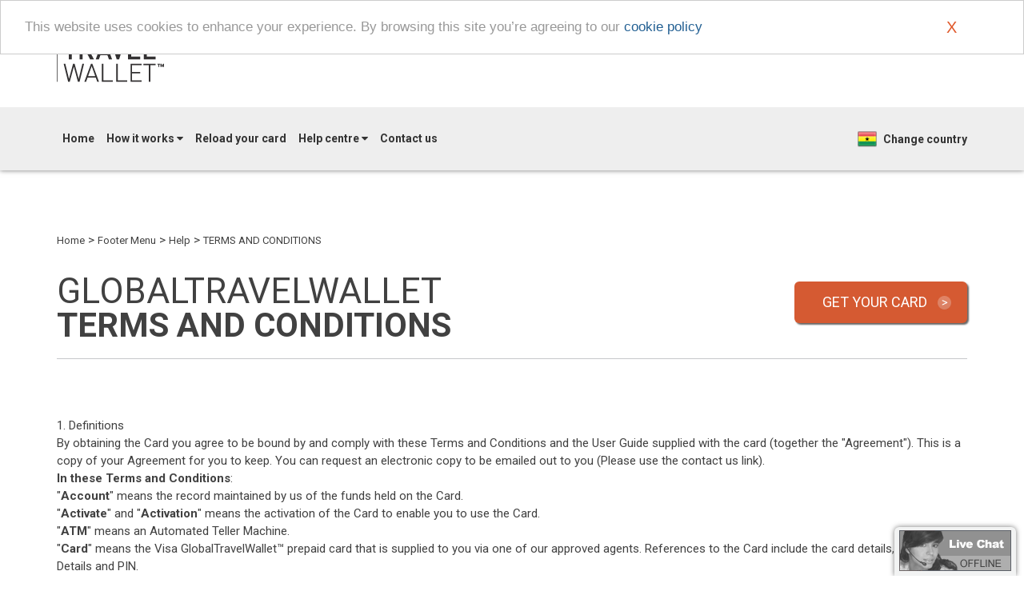

--- FILE ---
content_type: text/html
request_url: https://www.globaltravelwallet.com/ghana/terms-and-conditions
body_size: 15518
content:
<!DOCTYPE html>

<html>
    <head>
        <title> TERMS AND CONDITIONS</title>

<meta charset="UTF-8">
<meta http-equiv="Content-Type" content="text/html; charset=utf-8">
<meta name="viewport" content="width=device-width, initial-scale=1.0, user-scalable=no"/>
<meta name="description" content="" />

<link href='https://fonts.googleapis.com/css?family=Roboto:400,700' rel='stylesheet' type='text/css'>

<link rel='stylesheet' type='text/css' href='//code.jquery.com/ui/1.11.3/themes/smoothness/jquery-ui.css' /><link rel='stylesheet' type='text/css' href='//cdnjs.cloudflare.com/ajax/libs/font-awesome/4.7.0/css/font-awesome.min.css' /><link rel='stylesheet' type='text/css' href='https://cdnjs.cloudflare.com/ajax/libs/slick-carousel/1.5.9/slick.min.css' /><link rel='stylesheet' type='text/css' href='https://cdnjs.cloudflare.com/ajax/libs/slick-carousel/1.5.9/slick-theme.min.css' /><link rel='stylesheet' type='text/css' href='//cdnjs.cloudflare.com/ajax/libs/outdated-browser/1.1.0/outdatedbrowser.min.css' /><link rel='stylesheet' type='text/css' href='/__bundle__/8ba07617-acfb-1dc9-dcd1-08d2ce3dcddb.css?n=&t=639013953765' />


<!-- Begin Cookie Consent plugin by Silktide - http://silktide.com/cookieconsent -->
<script type="text/javascript">
    window.cookieconsent_options = {
        "message":"This website uses cookies to enhance your experience. By browsing this site you’re agreeing to our",
        "dismiss":"X",
        "learnMore":"cookie policy",
        "link":"/cookies",
        "theme":"light-top"
    };
</script>
<!-- End Cookie Consent plugin -->
    </head>
    <body>
        
<div class="wx-country-header-spacer"></div>
<div class="wx-country-header-wrapper">
    <div class="wx-country-header">
        <div class="ez-container">
            <div class="ez-row ez-gutter-xs">
                <div class="ez-7-sm ez-5-lg ez-center-xs ez-left-sm">
                    
<div class="wx-country-logos">
    
    <a href="/">
    	<img loading='lazy' src="https://webfuel.blob.core.windows.net/webfuel-filesystem/8ba07617-acfb-1dc9-dcd1-08d2ce3dcddb/logos/logo-gtw.png" alt="Global Travel Wallet" />
    </a>
    
    
    <a href="http://www.africa.visa.com/ssa/en-us/travel/index.shtml">
    	<img loading='lazy' src="https://webfuel.blob.core.windows.net/webfuel-filesystem/8ba07617-acfb-1dc9-dcd1-08d2ce3dcddb/logos/Visa Trans Logo.png" alt="VISA" />
    </a>
    
    
    <a href="">
    	<img loading='lazy' src="https://webfuel.blob.core.windows.net/webfuel-filesystem/8ba07617-acfb-1dc9-dcd1-08d2ce3dcddb/logos/gaforb.png" alt="" />
    </a>
    
</div>
                </div>
                <div class="ez-5-sm ez-7-lg ez-center-xs ez-right-sm">
                    <div class="links">
                        
                        <a href="https://www.gtpsecurecard.com/CPI/">CARDHOLDER LOGIN <img loading='lazy' src="https://webfuel.blob.core.windows.net/webfuel-filesystem/8ba07617-acfb-1dc9-dcd1-08d2ce3dcddb/design/bullet-orange.png" /></a>
                        
                        
                        <a href="https://www.gtpportal.com/Visa/MerchantLite/UserLogin.aspx?ReturnUrl=%2fVisa%2fMerchantLite">AGENT LOGIN <img loading='lazy' src="https://webfuel.blob.core.windows.net/webfuel-filesystem/8ba07617-acfb-1dc9-dcd1-08d2ce3dcddb/design/bullet-blue.png" /></a>
                        
                        
                    </div>
                </div>
            </div>
        </div>
    </div>
    <div class="wx-country-menu">
        <div class="ez-container">
            <div class="ez-row ez-gutter-xs">
                <div class="ez-12-sm ez-10-md">
                    <div class="ez-menu">
                        <button><i class="fa fa-bars"></i></button>
                        <ul>
                            <li class=""><a href="/ghana">Home</a></li><li class=""><a>How it works <i style="display:inline-block; width: 8px" class="fa fa-caret-down"></i></a>
                            

                            <ul class='wx-hero'> 
                                
                                <li class="wx-hero-image" style="background-image: url(https://webfuel.blob.core.windows.net/webfuel-filesystem/8ba07617-acfb-1dc9-dcd1-08d2ce3dcddb/design/GhanaGTWCard.jpg);"></li>
                                
                                
                                <li><a href="/ghana/how-it-works/get-a-card">GET A CARD</a></li>
                                
                                <li><a href="/ghana/how-it-works/card-benefits">CARD BENEFITS</a></li>
                                
                                <li><a href="/ghana/how-it-works/fees-and-limits">FEES AND LIMITS</a></li>
                                
                                <li><a href="/ghana/how-it-works/customer-service">CUSTOMER SERVICE</a></li>
                                
                            </ul>
                            </li><li class=""><a href="/ghana/reload-your-card">Reload your card</a></li><li class=""><a>Help centre <i style="display:inline-block; width: 8px" class="fa fa-caret-down"></i></a>
                            

                            <ul > 
                                
                                
                                <li><a href="/ghana/faq">FAQ</a></li>
                                
                                <li><a href="/ghana/help-centre/24-7-online-help">24/7 ONLINE HELP</a></li>
                                
                                <li><a href="/ghana/how-it-works/atm-locator">ATM LOCATOR</a></li>
                                
                                <li><a href="/ghana/help-centre/card-lost-or-stolen">CARD LOST OR STOLEN</a></li>
                                
                                <li><a href="/ghana/help-centre/pin-or-passcode-reset">PIN OR PASSCODE RESET</a></li>
                                
                                <li><a href="/ghana/help-centre/Agent-ML-Reset-Request">AGENT ML RESET</a></li>
                                
                            </ul>
                            </li><li class=""><a href="/ghana/contact-us">Contact us</a></li>
                        </ul>
                    </div>
                </div>
                <div class="ez-2-md ez-right-sm ez-hide-xs ez-block-md">
                 	<a class="wx-flag" href="/"><img loading='lazy' src="https://webfuel.blob.core.windows.net/webfuel-filesystem/8ba07617-acfb-1dc9-dcd1-08d2ce3dcddb/images/flags/ghana.png" /> <span>Change country</span></a>
                </div>
            </div>
        </div>
    </div>
</div>
		
<div class="wx-country-breadcrumbs">
    <div class="ez-container">
        <div class="ez-row">
            <div class="ez-12-sm">
                <ul>
                    <li class=""><a href="/ghana">Home</a>&gt;</li>
                    
                    <li class=""><a href="">Footer Menu</a>&gt;</li>
                    
                    <li class=""><a href="">Help</a>&gt;</li>
                    
                    <li class="active"><a href="/ghana/terms-and-conditions">TERMS AND CONDITIONS</a></li>
                    
                </ul>
            </div>
        </div>
    </div>
</div>
        
<div class="wx-country-title">
    <div class="ez-container">
        <div class="ez-row">
            <div class="ez-8-sm">
                <h1>GLOBALTRAVELWALLET</h1>
                <h2>TERMS AND CONDITIONS</h2>
            </div>
            <div class="ez-4-sm ez-right-sm">
                <a href="/ghana/how-it-works/get-a-card" class="cms-button-orange">GET YOUR CARD</a>
            </div>
        </div>
        <div class="ez-row">
            <div class="ez-12-sm">
                <hr/>
            </div>
        </div>                
    </div>
</div>
        <div class="ez-container">
            <div class="ez-row">
                <div class="ez-12-sm">
                    <p>&nbsp;</p>
<p>1. Definitions<br />By obtaining the Card you agree to be bound by and comply with these Terms and Conditions and the User Guide supplied with the card (together the "Agreement"). This is a copy of your Agreement for you to keep. You can request an electronic copy to be emailed out to you (Please use the contact us link).<br /><strong>In these Terms and Conditions</strong>:<br />"<strong>Account</strong>" means the record maintained by us of the funds held on the Card.<br />"<strong>Activate</strong>" and "<strong>Activation</strong>" means the activation of the Card to enable you to use the Card.<br />"<strong>ATM</strong>" means an Automated Teller Machine.<br />"<strong>Card</strong>" means the Visa GlobalTravelWallet&trade; prepaid card&nbsp;that is supplied to you via one of our approved agents. References to the Card include the card details, Security Details and PIN.<br />"<strong>Card Services</strong>" means any services, including call centre services, provided by us, our country specific issuer partners, or our third party service provider or Card Programs International Ltd ("the Programme Manager"), in connection with the Card.<br />"<strong>Cardholder Website</strong>" means the cardholder website at www.globaltravelwallet.com, which gives access to the Account using the Security Details.<br />"<strong>Personal Information</strong>" is the information that we collect from you when we provide you with the Card Services, including any application form, correspondence, emails, telephone calls, internet communications and the transactions on the Account.<br />"<strong>PIN</strong>" means the personal identification number used to access some of the Card Services.<br />"<strong>Retail Location</strong>" means any approved participating Agent from which you can obtain or load the Card.<br />"<strong>Security Details</strong>" means some of the information given by you when applying for the Card, during Activation or Replacement or any changes made to this information.<br />"<strong>User Guide</strong>" means the document onto which the card is attached and then packaged which gives instructions on how to activate the card for use.<br />"<strong>we</strong>", "<strong>us</strong>", "<strong>our</strong>" means our issuing bank partner - Zenith Bank (Ghana) Limited.<br />"<strong>you</strong>" and/or "<strong>your</strong>" means the purchaser of the Card.<br /><strong>2 Issuing of Cards</strong><br />2.1 Please remove the Card from the User Guide and sign on the reverse as soon as you receive it.</p>
<p>2.2 You should memorise your PIN to prevent unauthorised use of the Card. We recommend that you change your PIN at our ATM or Online at <a href="/ghana">www.globaltravelwallet.com/ghana</a>,&nbsp;to a number you can easily remember. You must follow the rules on Card security (see clause 8 below).</p>
<p>2.3 The Card is our property. We may suspend the Card, with or without notice, if we think the Card has been or is likely to be misused; or if you break any important term or you repeatedly break any term and fail to remedy it; or if we suspect any illegal or unauthorised use of the Account. If we do suspend the Card, we will inform you of our decision, unless such disclosure is prohibited by law or would otherwise compromise fraud prevention or security measures.</p>
<p>2.4 The Card is not a credit card and all use is limited to the amount pre-loaded and standing to the credit of the Account and any other limits referred to in these Terms and Conditions.</p>
<p>2.5 There is no interest payable to you on the balance of the Account and the Account does not amount to a deposit with us.</p>
<p><strong>3. Activation and Expiry</strong><br />3.1 You will be able to use the card immediately it is loaded.</p>
<p>3.2 The Card is only for your use and expires on the date on the front of the Card.</p>
<p>3.3 The Card cannot be used after it has expired. Expiry of the Card does not mean that you lose any balance held on the Card, as you will still be able to transfer the balance to a replacement card or obtain a refund, subject to any applicable fees (see clause 5 below) in accordance with this Agreement.</p>
<p>3.4 If your Card is damaged, lost or stolen, you may contact Card Services to request a replacement Card ("<em>Replacement Card</em>"). Any request for a Replacement Card due to expiry must be made on or before the Termination Date and the balance of the Card will be transferred to the Replacement Card. You may incur an issuance fee for the Replacement Card.&nbsp;</p>
<p><strong>4. Use of the Card</strong><br />4.1 The Card may, subject to any applicable fee (see clause 5 below), be used to withdraw cash from an ATM displaying the Visa symbol and/or to pay for goods and services at retailers or merchants who accept Visa cards. However, the Card may not be used for accessing or purchasing goods from illegal sites and must not be used for any unlawful activity.</p>
<p>4.2 We do not recommend using the Card as: (i) a guarantee of payment, for example as a <span style="text-decoration: underline;"><strong>deposit</strong></span> for hotels, cruise lines or car rental, as merchants such as these may estimate the final bill and this amount will be temporarily unavailable to access or spend. Only the actual amount of the final bill will be deducted from the Account; or as (ii) as an arrangement for periodic billing as any debits to your Account as a result of such arrangements will be considered to have been authorised by you.</p>
<p>4.3 The Account will be deducted immediately with the amount of each cash withdrawal or payment and any associated fees and this will reduce the amount available in the Account. Each transaction will require authorisation or validation before completion.</p>
<p>4.4 Although the Visa logo may be displayed, in some countries the Card may not operate there (due to restrictions of Visa). The Merchant or Card Services may be able to confirm current availability.</p>
<p>4.5 If there are insufficient funds in the Account to pay for a transaction, the Card may be declined or the retailer may allow you to pay the balance by some other means.</p>
<p>4.6 You agree to accept a credit to the Account if you are entitled to a refund for any reason for goods or services purchased using the Card.</p>
<p>4.7 We cannot stop a transaction or payment once you authorise the use of the Card.</p>
<p>4.8 We are not responsible for ensuring that ATMs and point of sale terminals will accept the Card, or for the way in which a merchant processes a transaction.</p>
<p>4.9 You must comply with all laws and regulations (including any foreign exchange controls) in respect of the Card in the country of acquisition and/or use.</p>
<p><strong>5. Card Limits, Fees and Foreign Currency Transactions</strong><br />5.1 The Fees and limits that apply to your card (see Fees and Limits Table on the Cardholder Website) are subject to variation in accordance with the Terms and Conditions. Some ATM operators may charge an ATM withdrawal fee or set their own withdrawal limits.</p>
<p>5.2 Most ATM operators limit the minimum and maximum amounts that can be obtained in a single transaction. These amounts may also be limited in some countries by law.</p>
<p>5.3 There are limits on: (a) the amount you may load onto the Card at any one time;<br />(b) the amount of cash that may be withdrawn from the Account over any twenty-four (24) hour period;<br />(c) the total amount you may load on the Card during any twelve (12) month period (see Fees and Limits Table on the Cardholder Website).</p>
<p>5.4 If you exceed any of these limits then the Account may be suspended (see clause 12 below).</p>
<p>5.5 You may be charged a fee when you obtain&nbsp;the Card for the first time and if you load additional funds on to the Card (see Fees and Limits Table on the Cardholder Website).</p>
<p>5.6 We may charge a fee for ATM withdrawals; however some ATM operators may charge you an ATM withdrawal fee that will be deducted from the Account. Not all ATM operators advise of this fee or the amount of the fee before you withdraw money from their ATM.</p>
<p>5.7 If you load the card but do not use the Card or credit additional funds to the Card for a period of twelve (12) months, a monthly inactivity fee will become payable after this twelve (12) months period of inactivity (see Fees and Limits Table on the Cardholder Website). This fee will be payable even if the Card has expired, until the Account is closed. If the balance on the card is less than the fee, we will waive the remainder of the fee and the Account will be closed.</p>
<p>5.8 If a Card transaction or ATM withdrawal is made in a currency other than the Card currency, the amount will be converted into the Currency of the Card. The exchange rate used for the conversion is the wholesale market rate or the government mandated rate determined by Visa in effect the day the transaction is processed, increased by three (3) percent.</p>
<p>5.9 There may be a fee payable if you redeem unspent funds through Card Services (see clause 7 and the Fees and Limits at www.globaltravelwallet.com/ghana).</p>
<p><strong>6. Account</strong><br />6.1 Until the expiry of the Card you can add additional funds to the Account subject to certain limits and subject to a fee (see clause 5 above). You may be required to provide identification and/or confirm your Security Details at the time of placing additional funds on to the Account.</p>
<p>6.2 The foreign exchange rate used for placing of funds on to the Account through a Retail Location (and any commission charged on the exchange by the Retail Location) is determined by the Retail Location.</p>
<p>6.3 You can access the Account on the Cardholder Website to:<br />(a) change some of your personal details; (b) check your balance; (c) check the your transaction history (d) other functionality that may be made available from time to time</p>
<p>6.4 You can change your PIN at our ATMs or via&nbsp;the Cardholder Website</p>
<p>6.5 You may also be able to make a balance enquiry at some ATMs although availability is dependent on the country and the ATM used. There may be a fee payable for balance enquiries imposed by the ATM operator.</p>
<p>6.6 If an ATM displays a balance for the Account in a currency other than the Account currency, the exchange rate applied may be different to ours and a variation may occur. An accurate balance can be obtained through Card Services or by checking your balance through the Cardholder Website.</p>
<p>6.7 Information sent over the internet may not be completely secure. The internet and the online systems are not controlled or owned by us so we cannot guarantee that they will be secure and function at all times and we accept no liability for unavailability or interruption.</p>
<p>6.8 The Account can only be used if it has a positive balance. You are responsible for monitoring your balance and maintaining a positive balance on the Account. You shall be charged a transaction decline fee if a transaction is declined due to insufficient funds on the account. (see Fees and Limits Table on the Cardholder Website)<br /><strong>7. Redeeming Unspent Funds</strong><br />7.1 You may redeem the balance of any unspent funds on the Account at any time through Card Services. Any credit balance in excess of the applicable cash-out fee (see clause 5 above) will be paid to you in local currency. You may request for the payment to be made to you in cash or to a bank account. If you request for the payment to be made to a bank account, a transfer charge will apply.</p>
<p>7.2 If we make funds available to you under these Terms and Conditions, you may be required to provide identification and/or verify your Security Details.</p>
<p>7.3 A cash-out fee shall be charged for redeeming unspent funds on the Account through Card Services if: (i) you redeem unspent funds on the Account before the Termination Date; or (ii) you redeem unspent funds on the Account and end this Agreement in accordance with clause 12.3; or (iii) you redeem unspent funds on the Account after a period of twelve (12) months from the Termination Date.</p>
<p><strong>8. Card Security</strong><br />8.1 You must do all that you reasonably can to keep the Card, the Security Details and any PIN secret and safe at all times and not disclose them to any third party.</p>
<p>8.2 The Card will be disabled if an incorrect PIN is entered three (3) times. If the Card is disabled, please contact Card Services to reactivate the Card. There may be a twenty-four (24) hour delay in reactivating a disabled Card.</p>
<p><strong>9. Loss Theft and Misuse of Cards</strong><br />9.1 If the Card is lost or stolen, likely to be misused or you suspect that someone else may know the PIN or Security Details, you must stop using the Card and immediately and without undue delay, notify Card Services on becoming aware of the loss, theft, misappropriation or unauthorised use of the Card. We will suspend the Account to prevent further use.</p>
<p>9.2 You will be required to confirm details of the loss, theft or misuse to us in writing by completing a dispute form, which we will provide to you by email or may be obtained from www.globaltravelwallet.com/ghana, and signing and returning it to us.</p>
<p>9.3 You must assist us and the police in any enquiries and attempts to recover a lost or stolen Card.</p>
<p>9.4 If any lost Card is subsequently found, it must not be used unless Card Services confirm to you in writing,that it may be used.</p>
<p><strong>10. Your liability for disputed/unauthorised transactions</strong><br />10.1 If you notice a transaction on your Account that you do not recognise, you must notify Card Services immediately, and in any event no later than two&nbsp;(2) weeks after the debit date. We may request that you provide additional written information concerning any such transaction on our contact us form, which can be found at http://www.globaltravelwallet.com/ghana/contact-us. We recommend that you check your transaction history and balance at least once a month.</p>
<p>10.2 You may report a disputed/unauthorised transaction to us by contacting Zenith Bank Ghana by phone, email or completing the contact us form on http://www.globaltravelwallet.com/ghana/contact-us. When you call, email us or complete the form, you will need to receive verbal or written confirmation that your report has been logged in order to consider your report formally filed. Furthermore, if you feel that the disputed/unauthorised transaction is as a result of your card being compromised, we will take an additional step to disable your card from further use (<strong>DISABLED CARD</strong>). These are the actions we will take to protect you from any future losses from the time we receive an disputed/unauthorised transaction report from you.&nbsp;You are responsible for all transactions on your card before you report it to us. We will bear the liability for any unauthorised transactions that occur after you have reported it to us.</p>
<p>10.3 All reports of disputed/unauthorised transaction will be investigated through the standard Visa chargeback proceedure and the outcome of this proceedure is FINAL. If a refund is determined by this proceedure, then a refund will be made to you within the specified dispute resolution period, unless we have reason to believe (based on the evidence available to us at the time you report the unauthorised transaction) that the transaction was authorised by you, or caused by you breaking any important term or repeatedly breaking any term and failing to remedy it, or was allowed to happen because of your gross negligence, or we have reasonable grounds to suspect fraudulent activity on your part.</p>
<p>10.4 If we make a refund after investigating the transaction in accordance with clause 10.3, we reserve the right to reverse the refund if we do not receive a completed dispute form from you within (ten) 10 Working Day(s) of our request. ("Working Day" means Monday to Friday from 0900 to 1700 GMT except for any public holidays in Ghana). Please note that You may be prosecuted in the event that you make a fraudulent claim for an unauthorised transaction whether or not you have received a refund.</p>
<p>10.5 Subject to clauses 10.2, 10.3 and 10.4, where it is determined that you are not liable for a disputed/unauthorised transaction (e.g. Card Not Present Transaction), you will not be liable for the disputed transaction and we will refund the value of that transaction within the specified dispute resolution period and will have no further liability to you for any other losses you may suffer. However, if our investigations conclude that the transaction you have disputed has been authorised by you or on your behalf (Card Present Transaction where your PIN may have been entered to make a payment or obtain cash from an ATM), we will not refund the value of the transaction and we may charge you an investigation administration fee of up to US$100.</p>
<p><strong>11. Replacement Cards</strong><br />11.1 If the Card is lost, stolen or damaged you can request a replacement by attending in person at the Agent Location and a replacement card fee will apply. Prior to the issue of a Replacement Card you may be asked to produce proof of identification.</p>
<p><strong>12. Ending this Agreement</strong><br />12.1 Subject to clause 12.8, this Agreement shall terminate in the event of the expiry of the Card. The date of such termination under this clause 12.1 shall be deemed the Termination Date.</p>
<p>12.2 Subject to clause 12.4, we may end this Agreement without cause prior to the Termination Date by giving you at least six (6) months notice by letter or by email to the contact details you provide to us.</p>
<p>12.3 You may end this Agreement at any time by writing to or emailing Card Services, in which case this Agreement will end 2 workings days after we receive your communication.</p>
<p>12.4 The ending of this Agreement will not affect your right (if any) to redeem unspent funds in accordance with clause 7.</p>
<p>12.5 We may ask for the return of the Card and end this Agreement, with or without notice, if you break any important term or you repeatedly break any term and fail to remedy it.</p>
<p>12.6 Once the Agreement has ended in accordance with these Terms and Conditions, you will no longer be able to use the Card and you should destroy it.</p>
<p>12.7 The provisions of clause 7.3 shall survive termination of this Agreement.</p>
<p>12.8 For the purposes of clause 12.1(i), the expiry of the Card shall mean the expiry of the initial Card issued to you under this Agreement (including any Replacement Card). Please visit the Cardholder Website for a reminder of your expiry date.</p>
<p>12.9 You accept to be liable for all transactions carried out on your card during the term of this agreement and accept to cooperate with law enforcement for purposes of investigating a fraudulent, suspicious or unauthorised transaction at any time.</p>
<p><strong>13. Changing the terms</strong><br />13.1 We may change these Terms and Conditions (including bringing in new terms, changes in the fees and the services we offer, etc) at our discretion by giving you at least five (5) days' notice by letter, email or by simply updating the relevant section of the Cardholder Website no less than one week before the change is due to take effect. The latest version of the Terms and Conditions shall be available on www.globaltravelwallet.com/ghana</p>
<p>13.2 If we make changes to the Terms and Conditions and you are dissatisfied with any change, you can end the Agreement and request us to close the Account by writing to, or emailing us and we will refund any unspent balance on the Account.</p>
<p><strong>14. Personal Data (important information about your privacy)</strong><br />14.1 By purchasing the Card you consent to us (or our service providers) processing your Personal Information in connection with the provision of Card Services in accordance with this Agreement.</p>
<p>14.2 You must notify us immediately of any change to your personal details by login in to your Account on the Cardholder Website and typing the relevant changes yourself in the relevant section of the Website or by contacting Card Services. We will not be responsible if you do not receive any notice or correspondence that has been sent to the contact details you have provided to us.</p>
<p>14.3 You may be required to provide information to us or our Retail Location (including evidence of identity) when purchasing the Card or adding additional funds to the Card.</p>
<p>14.4 We will take all reasonable precautions to keep Personal Information secure and protect it under our (or our service providers') security policies and procedures.</p>
<p>14.5 Your Personal Information may be disclosed by us to third parties (including the Programme Manager and other third party providers) to enable us to provide the Card Services, to monitor compliance with these Terms and Conditions and for data analysis, anti-money laundering, detection of crime, legal compliance, enforcement and fraud prevention purposes..</p>
<p>14.6 Your Personal Information will be shared with our service providers but only to the extent necessary for those parts of the services they are contracted to provide.</p>
<p>14.7 You agree we may contact you about other products or services provided by the Programme Manager and its affiliates. If you no longer wish to receive information about these products or services then please contact Card Services.</p>
<p>14.8 Your Personal Information may be processed outside country of purchase but all service providers are required to have adequate safeguards in place to protect your Personal Information.</p>
<p>14.9 Personal Information will not be shared or used for any other purpose except as stated above unless we are required, or permitted to do so, as a result of any government laws and regulations, by a court order or by any business or persons to whom we transfer our rights and obligations under these Terms and Conditions.</p>
<p>14.10 You are entitled to ask us in writing to supply you with any Personal Information that we hold about you. We will delete any incorrect information or correct any errors in any of your Personal Information that come to our notice.</p>
<p>14.11 There may be certain transactions containing information that you do not wish us to see, have or use. If this is the case, you should pay by other means and not use the Card.</p>
<p>14.12 To aid us in the provision of the Card Services, in the interests of security and to help us maintain and improve our service, telephone calls may be recorded and/or monitored.</p>
<p><strong>15. Our Liability to You</strong><br />15.1 Unless otherwise required by law or as set out in this Agreement, we will not be liable to you in respect of any losses you or any third party may suffer in connection with the Card, except where such losses are due to a breach by us of this Agreement or due to our negligence.</p>
<p>15.2 We will not be liable to you for disputes concerning the quality of goods or services purchased from any merchant that accepted your Card or any additional fees charged by the operator of these terminals (for example when you withdraw currency from an ATM, the ATM provider may charge you an additional fee for the service).</p>
<p><strong>16. Third Party Rights</strong><br />Except for any party referred to in clause 17 below, nothing in these Terms and Conditions gives any third party any benefit or right (including any enforcement right).</p>
<p><strong>17. Transferring our rights</strong><br />We may assign any of our rights and obligations under these Terms and Conditions to any other person or business, subject to such party continuing the obligations in these Terms and Conditions to you. Any such assignment shall be in writing.</p>
<p><strong>18. Law, Jurisdiction and Language</strong><br />These Terms and Conditions and any disputes, which arise under them, shall be exclusively governed and construed in accordance with Ghanaian law and subject to the exclusive jurisdiction of the Ghanaian courts. We undertake to communicate with you in English regarding any aspect of your Card or the Account. These Terms and Conditions are written and available only in English.</p>
<p><strong>19. Communication with You</strong><br />We may contact you by letter or email, using the contact details you provide to us. We may contact you on your mobile but we will ensure that the substance of the conversation is communicated in writing. We may also display information relevant to you on the Cardholder Website.</p>
<p><strong>20. Contact Us</strong><br />If you have any queries regarding the Card, please contact customer service through the number behind your card or via the online customer service chat at&nbsp;www.globaltravelwallet.com/ghana. If you have any further queries, are dissatisfied with the standard of service, or you require information about your Personal Information please contact Card Services via the Contact us&nbsp;link.</p>
<p>Any notice sent by either party under this Agreement by email shall be deemed given on the day the email is sent, unless the sending party received an electronic indication that the email was not delivered; and if by post, shall be deemed give seven (7) Working Days after the date of posting.</p>
<p>We will try to resolve any problems as quickly as possible and in accordance with our complaints procedure, which can be found on www.globaltravelwallet.com/ghana or is available on request.</p>
<p><strong>21. The Card Issuer and Program Manager</strong><br />The Visa GlobalTravelWallet&trade; prepaid card is issued by Zenith Bank (Ghana) Limited and the Program is designed and managed by Card Programs International.</p>
<p>Issuer: Zenith Bank (Ghana) Limited has its head office and registered office at Premier Towers, Opposite Pension House, Liberia Road, Accra, Ghana. We are a Bank, authorised by the Bank of Ghana and are permitted to issue cards.<br />Program Manager: Card Programs International of 20-22 Wenlock Road, London N1 7GU. GlobalTravelWallet&trade; is a registered trademark of Card Programs International Limited.</p>
<p><strong>22. Deposit Protection</strong><br />This Card is an electronic money product and in order to provide protection to you, the funds held in respect of the Card are held by Zenith Bank (Ghana) Limited, on trust, to ensure the funds are safeguarded in the unlikely event of insolvency.</p>
                    <p>&nbsp;</p>
                </div>
            </div>
        </div>        
        <div class='wx-calltoaction-grey' style='height: 1px'></div>
        
<div class="wx-calltoaction-navy">
    <img loading='lazy' class="wx-triangle" src="https://webfuel.blob.core.windows.net/webfuel-filesystem/8ba07617-acfb-1dc9-dcd1-08d2ce3dcddb/design/navy-triangle.png" />
    <div class="ez-container">
        <div class="ez-12-sm">
            <h2>
                Sign up for your card today <a href="/ghana/how-it-works/get-a-card" class="cms-button-orange">GET YOUR CARD</a>
            </h2>
        </div>
    </div>
</div>
        
<div class="wx-newsletter-signup">
    <div class="ez-container">
        <div class="ez-row">
            <div class="ez-9-sm ez-center-xs ez-left-sm">
                <form action="//mycpicard.us11.list-manage.com/subscribe/post?u=98e6d04b5b69d71e67f71c2c1&amp;id=91c0fb8830" method="post" id="mc-embedded-subscribe-form" name="mc-embedded-subscribe-form" class="validate" target="_blank" novalidate>
                    <span>SIGNUP FOR OUR NEWSLETTER</span>
                	<input name="EMAIL" type="email" placeholder="ENTER YOUR EMAIL ADDRESS" />
                    <button class="cms-button-orange" type="submit">SIGNUP</button> 
                </form>
            </div>
            <div class="ez-3-sm ez-center-xs ez-right-sm">
                <div class="wx-social">
                    <a href="https://www.facebook.com/" target="_blank"><img loading='lazy' src="https://webfuel.blob.core.windows.net/webfuel-filesystem/8ba07617-acfb-1dc9-dcd1-08d2ce3dcddb/design/facebook.png" alt="Facebook" /></a>
                    <a href="https://twitter.com/" target="_blank"><img loading='lazy' src="https://webfuel.blob.core.windows.net/webfuel-filesystem/8ba07617-acfb-1dc9-dcd1-08d2ce3dcddb/design/twitter.png" alt="Twitter" /></a>
                    <a href="https://www.youtube.com/watch?v=Ik00z4uzMVI" target="_blank"><img loading='lazy' src="https://webfuel.blob.core.windows.net/webfuel-filesystem/8ba07617-acfb-1dc9-dcd1-08d2ce3dcddb/design/youtube.png" alt="YouTube" /></a>
                </div>
            </div>
        </div>
    </div>
</div>
<div class="wx-footer">
    <div class="ez-container">
        <div class="ez-row">
            <div class="ez-7-md">
                
                <table>
                    <tr>
                        
                        <td>
                            <h6>How it Works</h6>
                            <ul>
                                
                                <li><a href="/ghana/how-it-works/card-benefits">Card Benefits</a></li>
                                
                            </ul>
                        </td>
                        
                        <td>
                            <h6>Personal Card</h6>
                            <ul>
                                
                                <li><a href="/ghana/how-it-works/get-a-card">Get a card</a></li>
                                
                            </ul>
                        </td>
                        
                        <td>
                            <h6>Loading Points</h6>
                            <ul>
                                
                                <li><a href="/ghana/reload-your-card">Where to Load</a></li>
                                
                            </ul>
                        </td>
                        
                        <td>
                            <h6>Help</h6>
                            <ul>
                                
                                <li><a href="/ghana/terms-and-conditions">TERMS AND CONDITIONS</a></li>
                                
                                <li><a href="/privacy-statement">PRIVACY STATEMENT</a></li>
                                
                                <li><a href="/legal">LEGAL</a></li>
                                
                            </ul>
                        </td>
                        
                    </tr>
                </table>
                
            </div>
            <div class="ez-5-md ez-right-sm">
                
<div class="wx-country-logos">
    
    <a href="/">
    	<img loading='lazy' src="https://webfuel.blob.core.windows.net/webfuel-filesystem/8ba07617-acfb-1dc9-dcd1-08d2ce3dcddb/logos/logo-gtw.png" alt="Global Travel Wallet" />
    </a>
    
    
    <a href="http://www.africa.visa.com/ssa/en-us/travel/index.shtml">
    	<img loading='lazy' src="https://webfuel.blob.core.windows.net/webfuel-filesystem/8ba07617-acfb-1dc9-dcd1-08d2ce3dcddb/logos/Visa Trans Logo.png" alt="VISA" />
    </a>
    
    
    <a href="http://www.zenithbank.com.gh/">
    	<img loading='lazy' src="https://webfuel.blob.core.windows.net/webfuel-filesystem/8ba07617-acfb-1dc9-dcd1-08d2ce3dcddb/logos/zenithnew.png" alt="Zenith Bank Ghana" />
    </a>
    
</div>
            </div>
        </div>
        <div class="ez-row">
            <div class="ez-12-sm ez-right-sm">
                Copyright &copy; 2013-2025 GlobalTravelWallet&trade;. All rights reserved.<br/>
                <a target="_blank" class="webdesigner" style="color:#aaaaaa" href="https://www.webfuel.com">website by webfuel</a> 
            </div>
        </div>
    </div>
</div>
<!--
<div class="wx-sidelinks">
    
    <div>
        <a class="cms-button-orange" href="https://www.gtpsecurecard.com/CPI/">CARDHOLDER LOGIN</a>
    </div>
    
    
    <div>
        <a class="cms-button-blue" href="https://www.gtpportal.com/Visa/MerchantLite/UserLogin.aspx?ReturnUrl=%2fVisa%2fMerchantLite">AGENT LOGIN</a>
    </div>
    
    
</div>
-->
<script type="text/javascript" src="//s7.addthis.com/js/300/addthis_widget.js#pubid=ra-5628e3c123c92481" async="async"></script>
<script src='//code.jquery.com/jquery-1.11.2.min.js'></script><script src='//code.jquery.com/ui/1.11.3/jquery-ui.min.js'></script><script src='https://cdnjs.cloudflare.com/ajax/libs/slick-carousel/1.5.9/slick.min.js'></script><script src='//cdnjs.cloudflare.com/ajax/libs/outdated-browser/1.1.0/outdatedbrowser.min.js'></script><script src='//cdnjs.cloudflare.com/ajax/libs/cookieconsent2/1.0.9/cookieconsent.min.js'></script><script src='/__bundle__/8ba07617-acfb-1dc9-dcd1-08d2ce3dcddb.js?n=&t=639013953765'></script>

<div class="wx-onlinechat">
    <!-- WebsiteChat.net begin --><img loading='lazy' src="https://static.ssl7.net/b/en/60a23b6ba69bbba1d259fdedb314/5.gif" style="cursor:pointer;border:none;" alt="Live Support Chat" onclick="window.open('https://ssl7.net/chat/en/60a23b6ba69bbba1d259fdedb314/'+document.location.href,'','height=400,width=300,menubar=no, location=no,resizable=yes,scrollbars=no,status=yes');" /><noscript><a href="https://websitechat.net" style="display:block;">Live Support Chat</a></noscript><!-- WebsiteChat.net end -->
</div>
    </body>
</html>

--- FILE ---
content_type: text/css
request_url: https://www.globaltravelwallet.com/__bundle__/8ba07617-acfb-1dc9-dcd1-08d2ce3dcddb.css?n=&t=639013953765
body_size: 12609
content:
.ez-form-group{margin-top:10px;margin-bottom:10px;position:relative}.ez-form-group>label{font-weight:bold;display:block;margin-bottom:6px}.ez-form-group>label>.ez-required{color:#932E23;vertical-align:super;font-size:.6em}.ez-form-control{display:block;width:100%;border:2px solid #DCE4EC;padding:8px 13px 8px 13px;border-radius:4px;background-color:#FFF;outline:0;transition:border .25s}.ez-form-checkboxes label,.ez-form-radiobuttons label{display:block;width:100%;border:2px solid #DCE4EC;padding:6px 13px 6px 33px;border-radius:4px;background-color:#FFF;outline:0;transition:border .25s;position:relative;margin-bottom:3px}.ez-form-error .ez-form-checkboxes label,.ez-form-error .ez-form-radiobuttons label{border:2px solid #932E23!important}.ez-form-checkboxes input[type=checkbox],.ez-form-radiobuttons input[type=radio]{width:16px;height:16px;position:absolute;top:9px;left:8px}.ez-form button{border:0;display:inline-block;padding:6px 15px 6px 15px;cursor:pointer}textarea.ez-form-control{height:120px}.ez-form-control:focus{border:2px solid #004697}.ez-form-error .ez-form-control{border:2px solid #932E23!important}.ez-form-message{color:#932E23;line-height:26px}.ez-form-header{font-size:18px;border-top:1px solid #ddd;padding:15px 0 15px 0}.ez-form-submit{margin:15px 0 15px 0}.ez-form-captcha input[name=__EzCaptchaResponse]{display:inline-block;vertical-align:middle;width:50%}.ez-form-captcha-text{display:inline-block;font-family:"Courier New",monospace!important;font-size:7px;font-weight:bold;letter-spacing:-1px;line-height:3px;vertical-align:middle;margin:5px}.ez-form-captcha-regen{display:inline-block;font-size:20px;text-align:center;cursor:pointer;vertical-align:middle}
/*! normalize.css v3.0.2 | MIT License | git.io/normalize */html{font-family:sans-serif;-ms-text-size-adjust:100%;-webkit-text-size-adjust:100%}body{margin:0}article,aside,details,figcaption,figure,footer,header,hgroup,main,menu,nav,section,summary{display:block}audio,canvas,progress,video{display:inline-block;vertical-align:baseline}audio:not([controls]){display:none;height:0}[hidden],template{display:none}a{background-color:transparent}a:active,a:hover{outline:0}abbr[title]{border-bottom:1px dotted}b,strong{font-weight:bold}dfn{font-style:italic}h1{font-size:2em;margin:.67em 0}mark{background:#ff0;color:#000}small{font-size:80%}sub,sup{font-size:75%;line-height:0;position:relative;vertical-align:baseline}sup{top:-0.5em}sub{bottom:-0.25em}img{border:0}svg:not(:root){overflow:hidden}figure{margin:1em 40px}hr{-moz-box-sizing:content-box;box-sizing:content-box;height:0}pre{overflow:auto}code,kbd,pre,samp{font-family:monospace,monospace;font-size:1em}button,input,optgroup,select,textarea{color:inherit;font:inherit;margin:0}button{overflow:visible}button,select{text-transform:none}button,html input[type="button"],input[type="reset"],input[type="submit"]{-webkit-appearance:button;cursor:pointer}button[disabled],html input[disabled]{cursor:default}button::-moz-focus-inner,input::-moz-focus-inner{border:0;padding:0}input{line-height:normal}input[type="checkbox"],input[type="radio"]{box-sizing:border-box;padding:0}input[type="number"]::-webkit-inner-spin-button,input[type="number"]::-webkit-outer-spin-button{height:auto}input[type="search"]{-webkit-appearance:textfield;-moz-box-sizing:content-box;-webkit-box-sizing:content-box;box-sizing:content-box}input[type="search"]::-webkit-search-cancel-button,input[type="search"]::-webkit-search-decoration{-webkit-appearance:none}fieldset{border:1px solid #c0c0c0;margin:0 2px;padding:.35em .625em .75em}legend{border:0;padding:0}textarea{overflow:auto}optgroup{font-weight:bold}table{border-collapse:collapse;border-spacing:0}td,th{padding:0}
.select2-container{box-sizing:border-box;display:inline-block;margin:0;position:relative;vertical-align:middle}.select2-container .select2-selection--single{box-sizing:border-box;cursor:pointer;display:block;height:28px;user-select:none;-webkit-user-select:none}.select2-container .select2-selection--single .select2-selection__rendered{display:block;padding-left:8px;padding-right:20px;overflow:hidden;text-overflow:ellipsis;white-space:nowrap}.select2-container[dir="rtl"] .select2-selection--single .select2-selection__rendered{padding-right:8px;padding-left:20px}.select2-container .select2-selection--multiple{box-sizing:border-box;cursor:pointer;display:block;min-height:32px;user-select:none;-webkit-user-select:none}.select2-container .select2-selection--multiple .select2-selection__rendered{display:inline-block;overflow:hidden;padding-left:8px;text-overflow:ellipsis;white-space:nowrap}.select2-container .select2-search--inline{float:left}.select2-container .select2-search--inline .select2-search__field{box-sizing:border-box;border:0;font-size:100%;margin-top:5px}.select2-container .select2-search--inline .select2-search__field::-webkit-search-cancel-button{-webkit-appearance:none}.select2-dropdown{background-color:white;border:1px solid #aaa;border-radius:4px;box-sizing:border-box;display:block;position:absolute;left:-100000px;width:100%;z-index:1051}.select2-results{display:block}.select2-results__options{list-style:none;margin:0;padding:0}.select2-results__option{padding:6px;user-select:none;-webkit-user-select:none}.select2-results__option[aria-selected]{cursor:pointer}.select2-container--open .select2-dropdown{left:0}.select2-container--open .select2-dropdown--above{border-bottom:0;border-bottom-left-radius:0;border-bottom-right-radius:0}.select2-container--open .select2-dropdown--below{border-top:0;border-top-left-radius:0;border-top-right-radius:0}.select2-search--dropdown{display:block;padding:4px}.select2-search--dropdown .select2-search__field{padding:4px;width:100%;box-sizing:border-box}.select2-search--dropdown .select2-search__field::-webkit-search-cancel-button{-webkit-appearance:none}.select2-search--dropdown.select2-search--hide{display:none}.select2-close-mask{border:0;margin:0;padding:0;display:block;position:fixed;left:0;top:0;min-height:100%;min-width:100%;height:auto;width:auto;opacity:0;z-index:99;background-color:#fff;filter:alpha(opacity=0)}.select2-hidden-accessible{border:0;clip:rect(0 0 0 0);height:1px;margin:-1px;overflow:hidden;padding:0;position:absolute;width:1px}.select2-container--default .select2-selection--single{background-color:#fff;border:1px solid #aaa;border-radius:4px}.select2-container--default .select2-selection--single .select2-selection__rendered{color:#444;line-height:28px}.select2-container--default .select2-selection--single .select2-selection__clear{cursor:pointer;float:right;font-weight:bold}.select2-container--default .select2-selection--single .select2-selection__placeholder{color:#999}.select2-container--default .select2-selection--single .select2-selection__arrow{height:26px;position:absolute;top:1px;right:1px;width:20px}.select2-container--default .select2-selection--single .select2-selection__arrow b{border-color:#888 transparent transparent transparent;border-style:solid;border-width:5px 4px 0 4px;height:0;left:50%;margin-left:-4px;margin-top:-2px;position:absolute;top:50%;width:0}.select2-container--default[dir="rtl"] .select2-selection--single .select2-selection__clear{float:left}.select2-container--default[dir="rtl"] .select2-selection--single .select2-selection__arrow{left:1px;right:auto}.select2-container--default.select2-container--disabled .select2-selection--single{background-color:#eee;cursor:default}.select2-container--default.select2-container--disabled .select2-selection--single .select2-selection__clear{display:none}.select2-container--default.select2-container--open .select2-selection--single .select2-selection__arrow b{border-color:transparent transparent #888 transparent;border-width:0 4px 5px 4px}.select2-container--default .select2-selection--multiple{background-color:white;border:1px solid #aaa;border-radius:4px;cursor:text}.select2-container--default .select2-selection--multiple .select2-selection__rendered{box-sizing:border-box;list-style:none;margin:0;padding:0 5px;width:100%}.select2-container--default .select2-selection--multiple .select2-selection__placeholder{color:#999;margin-top:5px;float:left}.select2-container--default .select2-selection--multiple .select2-selection__clear{cursor:pointer;float:right;font-weight:bold;margin-top:5px;margin-right:10px}.select2-container--default .select2-selection--multiple .select2-selection__choice{background-color:#e4e4e4;border:1px solid #aaa;border-radius:4px;cursor:default;float:left;margin-right:5px;margin-top:5px;padding:0 5px}.select2-container--default .select2-selection--multiple .select2-selection__choice__remove{color:#999;cursor:pointer;display:inline-block;font-weight:bold;margin-right:2px}.select2-container--default .select2-selection--multiple .select2-selection__choice__remove:hover{color:#333}.select2-container--default[dir="rtl"] .select2-selection--multiple .select2-selection__choice,.select2-container--default[dir="rtl"] .select2-selection--multiple .select2-selection__placeholder{float:right}.select2-container--default[dir="rtl"] .select2-selection--multiple .select2-selection__choice{margin-left:5px;margin-right:auto}.select2-container--default[dir="rtl"] .select2-selection--multiple .select2-selection__choice__remove{margin-left:2px;margin-right:auto}.select2-container--default.select2-container--focus .select2-selection--multiple{border:solid black 1px;outline:0}.select2-container--default.select2-container--disabled .select2-selection--multiple{background-color:#eee;cursor:default}.select2-container--default.select2-container--disabled .select2-selection__choice__remove{display:none}.select2-container--default.select2-container--open.select2-container--above .select2-selection--single,.select2-container--default.select2-container--open.select2-container--above .select2-selection--multiple{border-top-left-radius:0;border-top-right-radius:0}.select2-container--default.select2-container--open.select2-container--below .select2-selection--single,.select2-container--default.select2-container--open.select2-container--below .select2-selection--multiple{border-bottom-left-radius:0;border-bottom-right-radius:0}.select2-container--default .select2-search--dropdown .select2-search__field{border:1px solid #aaa}.select2-container--default .select2-search--inline .select2-search__field{background:transparent;border:0;outline:0}.select2-container--default .select2-results>.select2-results__options{max-height:200px;overflow-y:auto}.select2-container--default .select2-results__option[role=group]{padding:0}.select2-container--default .select2-results__option[aria-disabled=true]{color:#999}.select2-container--default .select2-results__option[aria-selected=true]{background-color:#ddd}.select2-container--default .select2-results__option .select2-results__option{padding-left:1em}.select2-container--default .select2-results__option .select2-results__option .select2-results__group{padding-left:0}.select2-container--default .select2-results__option .select2-results__option .select2-results__option{margin-left:-1em;padding-left:2em}.select2-container--default .select2-results__option .select2-results__option .select2-results__option .select2-results__option{margin-left:-2em;padding-left:3em}.select2-container--default .select2-results__option .select2-results__option .select2-results__option .select2-results__option .select2-results__option{margin-left:-3em;padding-left:4em}.select2-container--default .select2-results__option .select2-results__option .select2-results__option .select2-results__option .select2-results__option .select2-results__option{margin-left:-4em;padding-left:5em}.select2-container--default .select2-results__option .select2-results__option .select2-results__option .select2-results__option .select2-results__option .select2-results__option .select2-results__option{margin-left:-5em;padding-left:6em}.select2-container--default .select2-results__option--highlighted[aria-selected]{background-color:#5897fb;color:white}.select2-container--default .select2-results__group{cursor:default;display:block;padding:6px}.select2-container--classic .select2-selection--single{background-color:#f6f6f6;border:1px solid #aaa;border-radius:4px;outline:0;background-image:-webkit-linear-gradient(top,#fff 50%,#eee 100%);background-image:-o-linear-gradient(top,#fff 50%,#eee 100%);background-image:linear-gradient(to bottom,#fff 50%,#eee 100%);background-repeat:repeat-x;filter:progid:DXImageTransform.Microsoft.gradient(startColorstr='#ffffff',endColorstr='#eeeeee',GradientType=0)}.select2-container--classic .select2-selection--single:focus{border:1px solid #5897fb}.select2-container--classic .select2-selection--single .select2-selection__rendered{color:#444;line-height:28px}.select2-container--classic .select2-selection--single .select2-selection__clear{cursor:pointer;float:right;font-weight:bold;margin-right:10px}.select2-container--classic .select2-selection--single .select2-selection__placeholder{color:#999}.select2-container--classic .select2-selection--single .select2-selection__arrow{background-color:#ddd;border:0;border-left:1px solid #aaa;border-top-right-radius:4px;border-bottom-right-radius:4px;height:26px;position:absolute;top:1px;right:1px;width:20px;background-image:-webkit-linear-gradient(top,#eee 50%,#ccc 100%);background-image:-o-linear-gradient(top,#eee 50%,#ccc 100%);background-image:linear-gradient(to bottom,#eee 50%,#ccc 100%);background-repeat:repeat-x;filter:progid:DXImageTransform.Microsoft.gradient(startColorstr='#eeeeee',endColorstr='#cccccc',GradientType=0)}.select2-container--classic .select2-selection--single .select2-selection__arrow b{border-color:#888 transparent transparent transparent;border-style:solid;border-width:5px 4px 0 4px;height:0;left:50%;margin-left:-4px;margin-top:-2px;position:absolute;top:50%;width:0}.select2-container--classic[dir="rtl"] .select2-selection--single .select2-selection__clear{float:left}.select2-container--classic[dir="rtl"] .select2-selection--single .select2-selection__arrow{border:0;border-right:1px solid #aaa;border-radius:0;border-top-left-radius:4px;border-bottom-left-radius:4px;left:1px;right:auto}.select2-container--classic.select2-container--open .select2-selection--single{border:1px solid #5897fb}.select2-container--classic.select2-container--open .select2-selection--single .select2-selection__arrow{background:transparent;border:0}.select2-container--classic.select2-container--open .select2-selection--single .select2-selection__arrow b{border-color:transparent transparent #888 transparent;border-width:0 4px 5px 4px}.select2-container--classic.select2-container--open.select2-container--above .select2-selection--single{border-top:0;border-top-left-radius:0;border-top-right-radius:0;background-image:-webkit-linear-gradient(top,#fff 0,#eee 50%);background-image:-o-linear-gradient(top,#fff 0,#eee 50%);background-image:linear-gradient(to bottom,#fff 0,#eee 50%);background-repeat:repeat-x;filter:progid:DXImageTransform.Microsoft.gradient(startColorstr='#ffffff',endColorstr='#eeeeee',GradientType=0)}.select2-container--classic.select2-container--open.select2-container--below .select2-selection--single{border-bottom:0;border-bottom-left-radius:0;border-bottom-right-radius:0;background-image:-webkit-linear-gradient(top,#eee 50%,#fff 100%);background-image:-o-linear-gradient(top,#eee 50%,#fff 100%);background-image:linear-gradient(to bottom,#eee 50%,#fff 100%);background-repeat:repeat-x;filter:progid:DXImageTransform.Microsoft.gradient(startColorstr='#eeeeee',endColorstr='#ffffff',GradientType=0)}.select2-container--classic .select2-selection--multiple{background-color:white;border:1px solid #aaa;border-radius:4px;cursor:text;outline:0}.select2-container--classic .select2-selection--multiple:focus{border:1px solid #5897fb}.select2-container--classic .select2-selection--multiple .select2-selection__rendered{list-style:none;margin:0;padding:0 5px}.select2-container--classic .select2-selection--multiple .select2-selection__clear{display:none}.select2-container--classic .select2-selection--multiple .select2-selection__choice{background-color:#e4e4e4;border:1px solid #aaa;border-radius:4px;cursor:default;float:left;margin-right:5px;margin-top:5px;padding:0 5px}.select2-container--classic .select2-selection--multiple .select2-selection__choice__remove{color:#888;cursor:pointer;display:inline-block;font-weight:bold;margin-right:2px}.select2-container--classic .select2-selection--multiple .select2-selection__choice__remove:hover{color:#555}.select2-container--classic[dir="rtl"] .select2-selection--multiple .select2-selection__choice{float:right}.select2-container--classic[dir="rtl"] .select2-selection--multiple .select2-selection__choice{margin-left:5px;margin-right:auto}.select2-container--classic[dir="rtl"] .select2-selection--multiple .select2-selection__choice__remove{margin-left:2px;margin-right:auto}.select2-container--classic.select2-container--open .select2-selection--multiple{border:1px solid #5897fb}.select2-container--classic.select2-container--open.select2-container--above .select2-selection--multiple{border-top:0;border-top-left-radius:0;border-top-right-radius:0}.select2-container--classic.select2-container--open.select2-container--below .select2-selection--multiple{border-bottom:0;border-bottom-left-radius:0;border-bottom-right-radius:0}.select2-container--classic .select2-search--dropdown .select2-search__field{border:1px solid #aaa;outline:0}.select2-container--classic .select2-search--inline .select2-search__field{outline:0}.select2-container--classic .select2-dropdown{background-color:white;border:1px solid transparent}.select2-container--classic .select2-dropdown--above{border-bottom:0}.select2-container--classic .select2-dropdown--below{border-top:0}.select2-container--classic .select2-results>.select2-results__options{max-height:200px;overflow-y:auto}.select2-container--classic .select2-results__option[role=group]{padding:0}.select2-container--classic .select2-results__option[aria-disabled=true]{color:grey}.select2-container--classic .select2-results__option--highlighted[aria-selected]{background-color:#3875d7;color:white}.select2-container--classic .select2-results__group{cursor:default;display:block;padding:6px}.select2-container--classic.select2-container--open .select2-dropdown{border-color:#5897fb}
*,*:before,*:after{-webkit-box-sizing:border-box;-moz-box-sizing:border-box;box-sizing:border-box;outline:0}button,a{outline:0;color:inherit;text-decoration:none}img{max-width:100%;height:auto}[ng\:cloak],[ng-cloak],[data-ng-cloak],[x-ng-cloak],.ng-cloak,.x-ng-cloak{display:none!important}.ez-container{padding-right:16px;padding-left:16px;position:relative;margin:auto}@media(min-width:768px){.ez-container{width:750px}}@media(min-width:992px){.ez-container{width:970px}}@media(min-width:1200px){.ez-container{width:1170px}}.ez-row{margin-right:-16px;margin-left:-16px}.ez-row>*{float:left;width:100%;min-height:1px;position:relative;padding-right:16px;padding-left:16px}.ez-row.ez-gutter-sm{margin-right:-8px;margin-left:-8px}.ez-row.ez-gutter-sm>*{padding-right:8px;padding-left:8px}.ez-row.ez-gutter-xs{margin-right:-4px;margin-left:-4px}.ez-row.ez-gutter-xs>*{padding-right:4px;padding-left:4px}.ez-row:after{clear:both}.ez-row:after,.ez-row:before{display:table;content:" "}.ez-1-xs{width:8.333333%}.ez-pull-1-xs{right:8.333333%}.ez-push-1-xs{left:8.333333%}.ez-2-xs{width:16.666666%}.ez-pull-2-xs{right:16.666666%}.ez-push-2-xs{left:16.666666%}.ez-3-xs{width:25%}.ez-pull-3-xs{right:25%}.ez-push-3-xs{left:25%}.ez-4-xs{width:33.333332%}.ez-pull-4-xs{right:33.333332%}.ez-push-4-xs{left:33.333332%}.ez-5-xs{width:41.666668%}.ez-pull-5-xs{right:41.666668%}.ez-push-5-xs{left:41.666668%}.ez-6-xs{width:50%}.ez-pull-6-xs{right:50%}.ez-push-6-xs{left:50%}.ez-7-xs{width:58.333332%}.ez-pull-7-xs{right:58.333332%}.ez-push-7-xs{left:58.333332%}.ez-8-xs{width:66.666664%}.ez-pull-8-xs{right:66.666664%}.ez-push-8-xs{left:66.666664%}.ez-9-xs{width:75%}.ez-pull-9-xs{right:75%}.ez-push-9-xs{left:75%}.ez-10-xs{width:83.333336%}.ez-pull-10-xs{right:83.333336%}.ez-push-10-xs{left:83.333336%}.ez-11-xs{width:91.666664%}.ez-pull-11-xs{right:91.666664%}.ez-push-11-xs{left:91.666664%}.ez-12-xs{width:100%}.ez-pull-12-xs{right:100%}.ez-push-12-xs{left:100%}.ez-005-xs{width:5%}.ez-pull-005-xs{right:5%}.ez-push-005-xs{left:5%}.ez-010-xs{width:10%}.ez-pull-010-xs{right:10%}.ez-push-010-xs{left:10%}.ez-015-xs{width:15%}.ez-pull-015-xs{right:15%}.ez-push-015-xs{left:15%}.ez-020-xs{width:20%}.ez-pull-020-xs{right:20%}.ez-push-020-xs{left:20%}.ez-025-xs{width:25%}.ez-pull-025-xs{right:25%}.ez-push-025-xs{left:25%}.ez-030-xs{width:30%}.ez-pull-030-xs{right:30%}.ez-push-030-xs{left:30%}.ez-035-xs{width:35%}.ez-pull-035-xs{right:35%}.ez-push-035-xs{left:35%}.ez-040-xs{width:40%}.ez-pull-040-xs{right:40%}.ez-push-040-xs{left:40%}.ez-045-xs{width:45%}.ez-pull-045-xs{right:45%}.ez-push-045-xs{left:45%}.ez-050-xs{width:50%}.ez-pull-050-xs{right:50%}.ez-push-050-xs{left:50%}.ez-055-xs{width:55%}.ez-pull-055-xs{right:55%}.ez-push-055-xs{left:55%}.ez-060-xs{width:60%}.ez-pull-060-xs{right:60%}.ez-push-060-xs{left:60%}.ez-065-xs{width:65%}.ez-pull-065-xs{right:65%}.ez-push-065-xs{left:65%}.ez-070-xs{width:70%}.ez-pull-070-xs{right:70%}.ez-push-070-xs{left:70%}.ez-075-xs{width:75%}.ez-pull-075-xs{right:75%}.ez-push-075-xs{left:75%}.ez-080-xs{width:80%}.ez-pull-080-xs{right:80%}.ez-push-080-xs{left:80%}.ez-085-xs{width:85%}.ez-pull-085-xs{right:85%}.ez-push-085-xs{left:85%}.ez-090-xs{width:90%}.ez-pull-090-xs{right:90%}.ez-push-090-xs{left:90%}.ez-095-xs{width:95%}.ez-pull-095-xs{right:95%}.ez-push-095-xs{left:95%}.ez-100-xs{width:100%}.ez-pull-100-xs{right:100%}.ez-push-100-xs{left:100%}@media(min-width:768px){.ez-1-sm{width:8.333333%}.ez-pull-1-sm{right:8.333333%}.ez-push-1-sm{left:8.333333%}.ez-2-sm{width:16.666666%}.ez-pull-2-sm{right:16.666666%}.ez-push-2-sm{left:16.666666%}.ez-3-sm{width:25%}.ez-pull-3-sm{right:25%}.ez-push-3-sm{left:25%}.ez-4-sm{width:33.333332%}.ez-pull-4-sm{right:33.333332%}.ez-push-4-sm{left:33.333332%}.ez-5-sm{width:41.666668%}.ez-pull-5-sm{right:41.666668%}.ez-push-5-sm{left:41.666668%}.ez-6-sm{width:50%}.ez-pull-6-sm{right:50%}.ez-push-6-sm{left:50%}.ez-7-sm{width:58.333332%}.ez-pull-7-sm{right:58.333332%}.ez-push-7-sm{left:58.333332%}.ez-8-sm{width:66.666664%}.ez-pull-8-sm{right:66.666664%}.ez-push-8-sm{left:66.666664%}.ez-9-sm{width:75%}.ez-pull-9-sm{right:75%}.ez-push-9-sm{left:75%}.ez-10-sm{width:83.333336%}.ez-pull-10-sm{right:83.333336%}.ez-push-10-sm{left:83.333336%}.ez-11-sm{width:91.666664%}.ez-pull-11-sm{right:91.666664%}.ez-push-11-sm{left:91.666664%}.ez-12-sm{width:100%}.ez-pull-12-sm{right:100%}.ez-push-12-sm{left:100%}.ez-005-sm{width:5%}.ez-pull-005-sm{right:5%}.ez-push-005-sm{left:5%}.ez-010-sm{width:10%}.ez-pull-010-sm{right:10%}.ez-push-010-sm{left:10%}.ez-015-sm{width:15%}.ez-pull-015-sm{right:15%}.ez-push-015-sm{left:15%}.ez-020-sm{width:20%}.ez-pull-020-sm{right:20%}.ez-push-020-sm{left:20%}.ez-025-sm{width:25%}.ez-pull-025-sm{right:25%}.ez-push-025-sm{left:25%}.ez-030-sm{width:30%}.ez-pull-030-sm{right:30%}.ez-push-030-sm{left:30%}.ez-035-sm{width:35%}.ez-pull-035-sm{right:35%}.ez-push-035-sm{left:35%}.ez-040-sm{width:40%}.ez-pull-040-sm{right:40%}.ez-push-040-sm{left:40%}.ez-045-sm{width:45%}.ez-pull-045-sm{right:45%}.ez-push-045-sm{left:45%}.ez-050-sm{width:50%}.ez-pull-050-sm{right:50%}.ez-push-050-sm{left:50%}.ez-055-sm{width:55%}.ez-pull-055-sm{right:55%}.ez-push-055-sm{left:55%}.ez-060-sm{width:60%}.ez-pull-060-sm{right:60%}.ez-push-060-sm{left:60%}.ez-065-sm{width:65%}.ez-pull-065-sm{right:65%}.ez-push-065-sm{left:65%}.ez-070-sm{width:70%}.ez-pull-070-sm{right:70%}.ez-push-070-sm{left:70%}.ez-075-sm{width:75%}.ez-pull-075-sm{right:75%}.ez-push-075-sm{left:75%}.ez-080-sm{width:80%}.ez-pull-080-sm{right:80%}.ez-push-080-sm{left:80%}.ez-085-sm{width:85%}.ez-pull-085-sm{right:85%}.ez-push-085-sm{left:85%}.ez-090-sm{width:90%}.ez-pull-090-sm{right:90%}.ez-push-090-sm{left:90%}.ez-095-sm{width:95%}.ez-pull-095-sm{right:95%}.ez-push-095-sm{left:95%}.ez-100-sm{width:100%}.ez-pull-100-sm{right:100%}.ez-push-100-sm{left:100%}}@media(min-width:992px){.ez-1-md{width:8.333333%}.ez-pull-1-md{right:8.333333%}.ez-push-1-md{left:8.333333%}.ez-2-md{width:16.666666%}.ez-pull-2-md{right:16.666666%}.ez-push-2-md{left:16.666666%}.ez-3-md{width:25%}.ez-pull-3-md{right:25%}.ez-push-3-md{left:25%}.ez-4-md{width:33.333332%}.ez-pull-4-md{right:33.333332%}.ez-push-4-md{left:33.333332%}.ez-5-md{width:41.666668%}.ez-pull-5-md{right:41.666668%}.ez-push-5-md{left:41.666668%}.ez-6-md{width:50%}.ez-pull-6-md{right:50%}.ez-push-6-md{left:50%}.ez-7-md{width:58.333332%}.ez-pull-7-md{right:58.333332%}.ez-push-7-md{left:58.333332%}.ez-8-md{width:66.666664%}.ez-pull-8-md{right:66.666664%}.ez-push-8-md{left:66.666664%}.ez-9-md{width:75%}.ez-pull-9-md{right:75%}.ez-push-9-md{left:75%}.ez-10-md{width:83.333336%}.ez-pull-10-md{right:83.333336%}.ez-push-10-md{left:83.333336%}.ez-11-md{width:91.666664%}.ez-pull-11-md{right:91.666664%}.ez-push-11-md{left:91.666664%}.ez-12-md{width:100%}.ez-pull-12-md{right:100%}.ez-push-12-md{left:100%}.ez-005-md{width:5%}.ez-pull-005-md{right:5%}.ez-push-005-md{left:5%}.ez-010-md{width:10%}.ez-pull-010-md{right:10%}.ez-push-010-md{left:10%}.ez-015-md{width:15%}.ez-pull-015-md{right:15%}.ez-push-015-md{left:15%}.ez-020-md{width:20%}.ez-pull-020-md{right:20%}.ez-push-020-md{left:20%}.ez-025-md{width:25%}.ez-pull-025-md{right:25%}.ez-push-025-md{left:25%}.ez-030-md{width:30%}.ez-pull-030-md{right:30%}.ez-push-030-md{left:30%}.ez-035-md{width:35%}.ez-pull-035-md{right:35%}.ez-push-035-md{left:35%}.ez-040-md{width:40%}.ez-pull-040-md{right:40%}.ez-push-040-md{left:40%}.ez-045-md{width:45%}.ez-pull-045-md{right:45%}.ez-push-045-md{left:45%}.ez-050-md{width:50%}.ez-pull-050-md{right:50%}.ez-push-050-md{left:50%}.ez-055-md{width:55%}.ez-pull-055-md{right:55%}.ez-push-055-md{left:55%}.ez-060-md{width:60%}.ez-pull-060-md{right:60%}.ez-push-060-md{left:60%}.ez-065-md{width:65%}.ez-pull-065-md{right:65%}.ez-push-065-md{left:65%}.ez-070-md{width:70%}.ez-pull-070-md{right:70%}.ez-push-070-md{left:70%}.ez-075-md{width:75%}.ez-pull-075-md{right:75%}.ez-push-075-md{left:75%}.ez-080-md{width:80%}.ez-pull-080-md{right:80%}.ez-push-080-md{left:80%}.ez-085-md{width:85%}.ez-pull-085-md{right:85%}.ez-push-085-md{left:85%}.ez-090-md{width:90%}.ez-pull-090-md{right:90%}.ez-push-090-md{left:90%}.ez-095-md{width:95%}.ez-pull-095-md{right:95%}.ez-push-095-md{left:95%}.ez-100-md{width:100%}.ez-pull-100-md{right:100%}.ez-push-100-md{left:100%}}@media(min-width:1200px){.ez-1-lg{width:8.333333%}.ez-pull-1-lg{right:8.333333%}.ez-push-1-ldg{left:8.333333%}.ez-2-lg{width:16.666666%}.ez-pull-2-lg{right:16.666666%}.ez-push-2-ldg{left:16.666666%}.ez-3-lg{width:25%}.ez-pull-3-lg{right:25%}.ez-push-3-ldg{left:25%}.ez-4-lg{width:33.333332%}.ez-pull-4-lg{right:33.333332%}.ez-push-4-ldg{left:33.333332%}.ez-5-lg{width:41.666668%}.ez-pull-5-lg{right:41.666668%}.ez-push-5-ldg{left:41.666668%}.ez-6-lg{width:50%}.ez-pull-6-lg{right:50%}.ez-push-6-ldg{left:50%}.ez-7-lg{width:58.333332%}.ez-pull-7-lg{right:58.333332%}.ez-push-7-ldg{left:58.333332%}.ez-8-lg{width:66.666664%}.ez-pull-8-lg{right:66.666664%}.ez-push-8-ldg{left:66.666664%}.ez-9-lg{width:75%}.ez-pull-9-lg{right:75%}.ez-push-9-ldg{left:75%}.ez-10-lg{width:83.333336%}.ez-pull-10-lg{right:83.333336%}.ez-push-10-ldg{left:83.333336%}.ez-11-lg{width:91.666664%}.ez-pull-11-lg{right:91.666664%}.ez-push-11-ldg{left:91.666664%}.ez-12-lg{width:100%}.ez-pull-12-lg{right:100%}.ez-push-12-ldg{left:100%}.ez-005-lg{width:5%}.ez-pull-005-lg{right:5%}.ez-push-005-lg{left:5%}.ez-010-lg{width:10%}.ez-pull-010-lg{right:10%}.ez-push-010-lg{left:10%}.ez-015-lg{width:15%}.ez-pull-015-lg{right:15%}.ez-push-015-lg{left:15%}.ez-020-lg{width:20%}.ez-pull-020-lg{right:20%}.ez-push-020-lg{left:20%}.ez-025-lg{width:25%}.ez-pull-025-lg{right:25%}.ez-push-025-lg{left:25%}.ez-030-lg{width:30%}.ez-pull-030-lg{right:30%}.ez-push-030-lg{left:30%}.ez-035-lg{width:35%}.ez-pull-035-lg{right:35%}.ez-push-035-lg{left:35%}.ez-040-lg{width:40%}.ez-pull-040-lg{right:40%}.ez-push-040-lg{left:40%}.ez-045-lg{width:45%}.ez-pull-045-lg{right:45%}.ez-push-045-lg{left:45%}.ez-050-lg{width:50%}.ez-pull-050-lg{right:50%}.ez-push-050-lg{left:50%}.ez-055-lg{width:55%}.ez-pull-055-lg{right:55%}.ez-push-055-lg{left:55%}.ez-060-lg{width:60%}.ez-pull-060-lg{right:60%}.ez-push-060-lg{left:60%}.ez-065-lg{width:65%}.ez-pull-065-lg{right:65%}.ez-push-065-lg{left:65%}.ez-070-lg{width:70%}.ez-pull-070-lg{right:70%}.ez-push-070-lg{left:70%}.ez-075-lg{width:75%}.ez-pull-075-lg{right:75%}.ez-push-075-lg{left:75%}.ez-080-lg{width:80%}.ez-pull-080-lg{right:80%}.ez-push-080-lg{left:80%}.ez-085-lg{width:85%}.ez-pull-085-lg{right:85%}.ez-push-085-lg{left:85%}.ez-090-lg{width:90%}.ez-pull-090-lg{right:90%}.ez-push-090-lg{left:90%}.ez-095-lg{width:95%}.ez-pull-095-lg{right:95%}.ez-push-095-lg{left:95%}.ez-100-lg{width:100%}.ez-pull-100-lg{right:100%}.ez-push-100-lg{left:100%}}.ez-center-xs{text-align:center}.ez-left-xs{text-align:left}.ez-right-xs{text-align:right}.ez-hide-xs{display:none}.ez-block-xs{display:block}.ez-inline-block-xs{display:inline-block}.ez-inline-xs{display:inline}@media(min-width:768px){.ez-center-sm{text-align:center}.ez-left-sm{text-align:left}.ez-right-sm{text-align:right}.ez-hide-sm{display:none}.ez-block-sm{display:block}.ez-inline-block-sm{display:inline-block}.ez-inline-sm{display:inline}}@media(min-width:992px){.ez-center-md{text-align:center}.ez-left-md{text-align:left}.ez-right-md{text-align:right}.ez-hide-md{display:none}.ez-block-md{display:block}.ez-inline-block-md{display:inline-block}.ez-inline-md{display:inline}}@media(min-width:1200px){.ez-center-lg{text-align:center}.ez-left-lg{text-align:left}.ez-right-lg{text-align:right}.ez-hide-lg{display:none}.ez-block-lg{display:block}.ez-inline-block-lg{display:inline-block}.ez-inline-lg{display:inline}}.ez-form-group{margin-top:10px;margin-bottom:10px;position:relative}.ez-form-group>label{font-weight:bold;display:block;margin-bottom:6px}.ez-form-control{display:block;width:100%;border:2px solid #DCE4EC;padding:8px 13px 8px 13px;border-radius:4px;background-color:#FFF;outline:0;transition:border .25s}.ez-checkbox label{display:block;width:100%;border:2px solid #DCE4EC;padding:6px 13px 6px 33px;border-radius:4px;background-color:#FFF;outline:0;transition:border .25s;position:relative}.ez-checkbox input[type=checkbox],.ez-checkbox input[type=radio]{width:16px;height:16px;position:absolute;top:8px;left:8px}textarea.ez-form-control{height:120px}.ez-form-control:focus{border:2px solid #236093}.ez-form-error .ez-form-control{border:2px solid #900!important}.ez-form-message{color:#900;line-height:26px}.ez-menu{position:relative}.ez-menu>button{display:none}.ez-menu>button{display:block}.ez-menu li{display:block;background-image:none;margin:0;padding:0;list-style-type:none}.ez-menu ul{display:none;margin:0;padding:0}@media(max-width:767px){.ez-menu ul.expanded{display:block!important}}@media(min-width:768px){.ez-menu>button{display:none}.ez-menu>ul{display:block}.ez-menu ul{margin:0;padding:0;z-index:10;list-style:none;position:relative;background-image:none}.ez-menu li{display:inline-block;margin:0;padding:0;position:relative;background-image:none}.ez-menu ul a{display:block;cursor:pointer}.ez-menu>ul>li>ul{position:absolute;top:99.99%;display:none}.ez-menu>ul>li>ul>li{white-space:nowrap;display:block;position:relative}.ez-menu>ul>li:hover>ul{display:block}.ez-menu>ul>li>ul>li>ul{position:absolute;left:99.99%;top:0;display:none}.ez-menu>ul>li>ul>li>ul>li{white-space:nowrap;display:block}.ez-menu>ul>li>ul>li:hover>ul{display:block}}.ez-gallery{&:before,&:after{content:" ";display:table}&:after{clear:both}}.ez-gallery-item{width:25%;padding:10px}.ez-gallery-item img{display:block;border:5px solid #80af4e}@media(max-width:768px){.ez-gallery-item{width:50%}}.ez-captcha input[name=__EzCaptchaResponse]{display:inline-block;vertical-align:middle}.ez-captcha-text{display:inline-block;font-family:"Courier New",monospace!important;font-size:7px;font-weight:bold;letter-spacing:-1px;line-height:3px;vertical-align:middle}.ez-captcha-regen{display:inline-block;font-size:20px;text-align:center;cursor:pointer;vertical-align:middle}
.mce{padding:10px}html{overflow-y:scroll}body{font-family:'Roboto',Verdana,Arial,Helvetica,sans-serif;font-size:15px;line-height:1.5em;color:#414141}table{width:100%;margin-top:20px;margin-bottom:20px}td,th{font-size:15px;vertical-align:top}hr{border:0;border-top:1px solid #c7c8ca;margin:20px 0 20px 0}h3{font-size:28px;color:#4378a5;margin:0 0 20px 0}h4{font-size:17px;font-weight:normal;margin:0 0 6px 0}p a{color:#236093}.cc_banner .cc_btn{background:none!important;color:#e0592b!important;font-size:20px!important}.cc_banner .cc_more_info{color:#236093!important;font-weight:normal}.wx-homepage-bg{padding-bottom:80px;background-image:url(https://webfuel.blob.core.windows.net/webfuel-filesystem/8ba07617-acfb-1dc9-dcd1-08d2ce3dcddb/design/homepage-bg.jpg);background-size:cover;background-position:50% 50%}.wx-homepage-header img{display:inline-block;margin:20px 0 30px 0}.wx-homepage-header .links a{display:inline-block;margin:0 0 10px 15px;font-weight:normal}.wx-homepage-header .links a img{display:inline-block;margin:0 0 0 1px;position:relative;top:2px}.wx-homepage-strapline{background-color:RGBA(99,204,202,0.6);margin-bottom:60px;color:#FFF;text-align:center;font-size:24px;line-height:1.3em;padding:25px 0 25px 0}.wx-homepage-strapline .l1{font-weight:bold}.wx-homepage-strapline img.wx-triangle{position:absolute;left:calc(50% - 39px);bottom:-62px}.wx-homepage-selector{background-color:RGBA(255,255,255,0.8);border-radius:12px;padding:20px;margin-bottom:30px}.wx-homepage-selector h3{margin:0 0 3px 0;font-size:23px;font-weight:bold;color:#236093}.wx-homepage-selector h4{margin:0 0 20px 0;padding:0 0 15px 0;font-size:19px;font-weight:normal;border-bottom:1px solid #c7c8ca}.wx-homepage-selector p{font-size:12px;line-height:1.3em;margin:0 0 8px 0;padding:0}.wx-homepage-selector label{display:block;font-weight:bold;color:#000;font-size:15px}.wx-homepage-selector select{width:100%;padding:4px;margin:6px 0 8px 0;display:block}.wx-homepage-selector .select2{margin:3px 0 8px 0}.wx-homepage-selector button{width:100%}.wx-homepage-selector .select2-selection{height:32px!important}.wx-login-overlay{display:block;position:fixed;top:0;bottom:0;left:0;right:0;background-color:RGBA(0,0,0,0.6)}.wx-login-overlay h1{padding:0 20px 0 20px;margin:40px auto 0 auto;max-width:400px;color:#FFF;line-height:1.2;text-align:center}.wx-flagoption img{position:relative;top:5px}.wx-homepage-header img{display:inline-block;margin:20px 0 20px 0}.wx-homepage-header .links a{display:inline-block;margin:0 0 10px 15px;font-weight:normal}.wx-homepage-header .links a img{display:inline-block;margin:0 0 0 1px;position:relative;top:2px}.wx-country-header img{display:inline-block;margin:20px 0 30px 0;vertical-align:top}.wx-country-header .links{margin-top:35px}.wx-country-header .links a{display:inline-block;margin:0 0 10px 15px;font-weight:normal}.wx-country-header .links a img{display:inline-block;margin:0 0 0 1px;position:relative;top:2px;vertical-align:baseline}.wx-country-header .wx-country-logos img{transition:all .25s ease;max-height:84px}.wx-country-menu{background-color:#eee;color:#333;font-size:14px;font-weight:bold}.wx-country-menu .cms-button-orange{position:relative;top:9px}@media(min-width:768px){.wx-country-header img{transition:max-height .25s ease}.wx-country-header-wrapper{box-shadow:0 0 6px #777;background-color:#FFF;z-index:100;position:fixed;top:0;left:0;width:100%}.wx-country-header-spacer{height:213px}.wx-country-menu .ez-menu>ul{display:table}.wx-country-menu .ez-menu>ul>li{display:table-cell;vertical-align:middle;height:79px}.wx-country-menu .ez-menu>ul>li>a{padding:5px 8px 5px 7px;line-height:1.2em}.wx-country-menu .ez-menu>ul>li>a:hover,.wx-country-menu .ez-menu>ul>li.active{text-decoration:underline}.wx-country-menu .ez-menu>ul>li>ul{background-color:#f6f6f6;min-width:100%;padding:15px 0 10px 0;border-bottom-left-radius:12px;border-bottom-right-radius:12px;box-shadow:3px 3px 3px #999;background-image:url(https://webfuel.blob.core.windows.net/webfuel-filesystem/8ba07617-acfb-1dc9-dcd1-08d2ce3dcddb/design/menu-triangle.png);background-repeat:no-repeat;background-position:30px 0}.wx-country-menu .ez-menu>ul>li>ul>li{padding:0 20px 0 20px}.wx-country-menu .ez-menu>ul>li>ul>li>a{padding:6px 50px 6px 0;border-bottom:1px solid #c7c8ca;background-image:url(https://webfuel.blob.core.windows.net/webfuel-filesystem/8ba07617-acfb-1dc9-dcd1-08d2ce3dcddb/design/bullet-menu-inactive.png);background-repeat:no-repeat;background-position:100% 50%}.wx-country-menu .ez-menu>ul>li>ul>li:last-child>a{border:0}.wx-country-menu .ez-menu>ul>li>ul>li>a:hover{background-image:url(https://webfuel.blob.core.windows.net/webfuel-filesystem/8ba07617-acfb-1dc9-dcd1-08d2ce3dcddb/design/bullet-menu-active.png)}.wx-country-menu ul.wx-hero{padding-left:260px!important}.wx-country-menu ul.wx-hero li.wx-hero-image{background-size:contain;background-repeat:no-repeat;width:240px;position:absolute;top:20px;left:20px;bottom:15px}.wx-country-menu a.wx-flag{margin-top:25px;display:inline-block}.wx-country-menu a.wx-flag:hover{text-decoration:underline}.wx-country-menu a.wx-flag img{position:relative;top:5px;display:inline-block;margin-right:5px}.ez-not-at-top .wx-country-header .wx-country-logos img{max-height:40px!important}.wx-country-menu .ez-menu{display:block}}@media(max-width:767px){body{padding-top:30px}.wx-country-menu button{height:30px;line-height:30px;background:0;border:0;font-size:20px;width:100%;background-color:#eee}.wx-country-menu .ez-menu{position:fixed;top:0;left:0;width:100%;z-index:1000;border-bottom:1px solid #c7c8ca}.wx-country-menu .ez-menu{margin:0}.wx-country-menu .ez-menu ul{background-image:none!important;background-color:#eee;opacity:1;width:100%}.wx-country-menu .ez-menu li{display:block!important;width:100%}.wx-country-menu .ez-menu a{display:block!important;width:100%;text-align:left!important;padding:5px 0 5px 10px!important}.wx-country-menu .ez-menu>ul>li{border-top:1px solid #c7c8ca}.wx-country-menu .ez-menu>ul>li>ul{background-color:#fbfbfb;min-width:100%;padding:10px 0 10px 0}.wx-country-menu .ez-menu>ul>li>ul>li{padding:0 10px 0 10px}.wx-country-menu .ez-menu>ul>li>ul>li>a{padding:10px 50px 10px 0;border-bottom:1px solid #c7c8ca;background-image:url(https://webfuel.blob.core.windows.net/webfuel-filesystem/8ba07617-acfb-1dc9-dcd1-08d2ce3dcddb/design/bullet-menu-inactive.png);background-repeat:no-repeat;background-position:100% 50%}.wx-country-menu .ez-menu>ul>li>ul>li:last-child>a{border:0}.wx-country-menu .ez-menu>ul>li>ul>li>a:hover{background-image:url(https://webfuel.blob.core.windows.net/webfuel-filesystem/8ba07617-acfb-1dc9-dcd1-08d2ce3dcddb/design/bullet-menu-active.png)}.wx-country-menu ul.wx-hero{padding-left:0!important;position:relative}.wx-country-menu ul.wx-hero li.wx-hero-image{display:none}.wx-country-menu .wx-country-logos{display:block}.wx-country-menu .wx-country-logos img{max-height:40px;display:inline-block;margin-top:10px;margin-right:5px}}.wx-country-breadcrumbs{padding:10px 0 0 0}.wx-country-breadcrumbs ul{margin:0;padding:0}.wx-country-breadcrumbs li{display:inline-block;padding:0;margin:0;background-image:none}.wx-country-breadcrumbs a{display:inline-block;text-decoration:none;margin-right:4px;font-size:13px}.wx-country-breadcrumbs li.active a{text-decoration:none}.wx-country-banner{height:500px;overflow:hidden}.wx-country-banner .wx-slide{display:block;height:500px;background-size:cover;background-position:50% 0}.wx-country-banner .ez-carousel{margin-bottom:0}.wx-country-banner .slick-prev{opacity:.0;color:#FFF;font-size:48px;cursor:pointer;z-index:10;background-color:RGBA(255,255,255,0.5);width:50px;height:50px;top:45%;border-radius:25px;left:calc(50% - 700px);transition:opacity .25s ease,background-color .25s ease}.wx-country-banner .slick-next{opacity:.0;color:#FFF;font-size:48px;cursor:pointer;z-index:10;background-color:RGBA(255,255,255,0.5);width:50px;height:50px;top:45%;border-radius:25px;right:calc(50% - 700px);transition:opacity .25s ease,background-color .25s ease}.wx-country-banner .slick-prev i{position:absolute;top:-1px;left:14px}.wx-country-banner .slick-next i{position:absolute;top:-1px;right:14px}.wx-country-banner .slick-prev:hover{background-color:RGBA(0,0,0,0.2)}.wx-country-banner .slick-next:hover{background-color:RGBA(0,0,0,0.2)}.wx-country-banner .slick-next:before{content:''}.wx-country-banner .slick-prev:before{content:''}.wx-country-banner:hover .slick-prev{opacity:1.0}.wx-country-banner:hover .slick-next{opacity:1.0}.wx-country-logos{z-index:1000}.wx-country-title{padding:30px 0 0 0}.wx-country-title h1{font-size:44px;font-weight:normal;margin:0;line-height:1.0em}.wx-country-title h2{font-size:42px;font-weight:bold;margin:0;line-height:1.0em}.wx-country-title .cms-button-orange{font-size:18px;padding:15px 50px 15px 35px;margin-top:10px}.wx-country-actionboxes{position:relative;padding:50px 0 40px 0;background-color:#2a2728;color:#FFF}.wx-country-actionboxes h1{font-size:44px;font-weight:normal;margin:0;line-height:1.1em;text-align:center;margin-bottom:50px}.wx-country-actionboxes img.wx-triangle{position:absolute;left:calc(50% - 39px);top:-36px}.wx-country-actionbox{padding:20px;display:block;margin-bottom:30px;text-align:left;border-radius:12px}.wx-country-actionbox h2{font-size:40px;font-weight:normal;line-height:.85em;color:#356d9f;margin:0 0 8px 0}.wx-country-actionbox p{margin:0;color:#333}.wx-country-actionbox span{display:block;color:#e95722;text-decoration:underline;font-weight:bold}.wx-country-actionbox{background:#fff;background:-moz-linear-gradient(top,#fff 0,#b6b7b8 100%);background:-webkit-gradient(linear,left top,left bottom,color-stop(0%,#fff),color-stop(100%,#b6b7b8));background:-webkit-linear-gradient(top,#fff 0,#b6b7b8 100%);background:-o-linear-gradient(top,#fff 0,#b6b7b8 100%);background:-ms-linear-gradient(top,#fff 0,#b6b7b8 100%);background:linear-gradient(to bottom,#fff 0,#b6b7b8 100%);filter:progid:DXImageTransform.Microsoft.gradient(startColorstr='#ffffff',endColorstr='#b6b7b8',GradientType=0)}.wx-reward-headlines{padding:50px 0 50px 0;background-image:url(https://webfuel.blob.core.windows.net/webfuel-filesystem/8ba07617-acfb-1dc9-dcd1-08d2ce3dcddb/design/cloud-background.jpg);background-position:50% 0;background-size:cover}.wx-reward-headlines{color:#FFF;text-align:center}.wx-reward-headlines h1{font-size:44px;font-weight:normal;margin:0 0 5px 0;line-height:1.1em}.wx-reward-headlines h3{color:#FFF}.wx-reward-headlines h6{font-size:14px;margin:0;line-height:1.1em;margin-bottom:50px}.wx-reward-headlines .cms-button-turquoise{box-shadow:none;padding:20px 50px 20px 30px}.wx-reward-thumbnail{text-align:left;margin-bottom:15px;display:block}.wx-reward-thumbnail img{display:block;height:200px;margin:auto}.wx-reward-thumbnail h2{margin:0;line-height:1.1em;margin:10px 0 5px 0;font-size:20px}.wx-reward-thumbnail p{margin:0;line-height:1.3em;max-height:95px;overflow:hidden}.wx-reward-thumbnail .wx-imagewrapper{height:200px;overflow:hidden;background-color:#FFF}.wx-reward-thumbnail:hover .wx-imageoverlay{opacity:.9}.wx-reward-page .wx-reward-thumbnail img{height:145px}.wx-reward-page .wx-reward-thumbnail .wx-imagewrapper{height:145px}.wx-reward-filter h5{font-size:16px;margin:0 0 10px 0;border-bottom:1px solid #c7c8ca;padding-bottom:4px}.wx-reward-filter ul{margin:10px 0 10px 0;padding:0}.wx-reward-filter li{margin:0;padding:0;list-style-type:none}.wx-reward-filter li input{position:relative;top:1px}.wx-reward-loading{font-size:20px;margin:10px 0 40px 0}.wx-imagewrapper{position:relative}.wx-imageoverlay{opacity:.0;background-color:RGBA(207,87,48,1.0);position:absolute;top:0;left:0;height:100%;width:100%;transition:opacity .25s ease}.wx-imageoverlay span{color:#FFF;display:block;text-align:center;top:calc(50% - 10px);position:relative}.wx-news-headlines{padding:50px 0 50px 0;background-position:50% 0;background-size:cover}.wx-news-headlines{color:#333;text-align:center}.wx-news-headlines h1{font-size:44px;font-weight:normal;margin:0 0 5px 0;line-height:1.1em}.wx-news-headlines h6{font-size:14px;margin:0;line-height:1.1em;margin-bottom:50px}.wx-news-thumbnail{text-align:left;margin-bottom:15px;display:block}.wx-news-thumbnail img{display:block;width:100%}.wx-news-thumbnail h2{margin:0;line-height:1.1em;margin:10px 0 2px 0;font-size:16px;font-weight:bold}.wx-news-thumbnail h6{margin:0 0 6px 0;font-weight:normal;font-size:13px}.wx-news-thumbnail p{margin:0;line-height:1.3em;font-size:13px}.wx-news-thumbnail p span{color:#e0592b}.wx-news-thumbnail:hover .wx-imageoverlay{opacity:.9}.wx-helpcentre-section{margin-bottom:30px}.wx-helpcentre-section h3{border-bottom:1px solid #c7c8ca;padding:8px 0 15px 0;margin:0}.wx-helpcentre-section>div>a{font-weight:normal;display:block;font-size:18px;border-bottom:1px solid #c7c8ca;padding:12px 20px 12px 0;background-image:url(https://webfuel.blob.core.windows.net/webfuel-filesystem/8ba07617-acfb-1dc9-dcd1-08d2ce3dcddb/design/helpcentre-expand.png);background-repeat:no-repeat;background-position:100% 50%}.wx-helpcentre-section>div>div{overflow:hidden;max-height:0;opacity:0;transition:opacity .5s ease}.wx-helpcentre-section>div.expanded>a{font-weight:bold;background-image:url(https://webfuel.blob.core.windows.net/webfuel-filesystem/8ba07617-acfb-1dc9-dcd1-08d2ce3dcddb/design/helpcentre-collapse.png)}.wx-helpcentre-section>div.expanded>div{max-height:none;opacity:1;border-bottom:1px solid #c7c8ca}.wx-calltoaction-navy{position:relative;background-color:#042b48;color:#FFF;text-align:center;padding:15px 0 10px 0;line-height:1.3em}.wx-calltoaction-navy p{padding:0 120px 0 120px}.wx-calltoaction-navy h2{font-size:30px;font-weight:normal;line-height:1.0em}.wx-calltoaction-navy h2 a{position:relative;top:-3px;left:16px}.wx-calltoaction-navy .cms-button-orange{box-shadow:none!important}.wx-calltoaction-navy img.wx-triangle{position:absolute;left:calc(50% - 39px);top:-36px}.wx-calltoaction-grey{background-color:#eee;color:#333;text-align:center;padding:30px 0 0 0;line-height:1.3em}.wx-calltoaction-grey p{margin:0 auto 30px auto;max-width:770px}.wx-footer{background-color:#e6e7e8;font-size:13px;padding:40px 0 40px 0}.wx-footer h6{font-size:13px;font-weight:bold;color:#414141;margin:0}.wx-footer ul{margin:0;padding:0}.wx-footer li{margin:0;padding:0;list-style-type:none;font-size:12px}.wx-footer td{padding-right:30px;line-height:1.2em;border-left:1px solid #c7c8ca;padding-left:30px;vertical-align:top}.wx-footer td:first-child{border:0;padding-left:0}.wx-footer img{vertical-align:top;display:inline-block;margin-bottom:10px}.wx-footer .wx-country-logos{margin-top:20px}.wx-footer .wx-country-logos img{float:right;display:inline-block;margin-left:10px}.wx-newsletter-signup{background-color:#474546;color:#FFF;font-size:20px}.wx-newsletter-signup{padding:20px 0 20px 0}.wx-newsletter-signup img{display:inline-block;margin:6px 0 0 10px}.wx-newsletter-signup input{border:0;border-radius:4px;display:inline-block;margin:0 10px 0 10px;padding:9px;position:relative;font-size:13px;width:220px;color:#414141}.wx-newsletter-signup span{position:relative;top:2px}.wx-newsletter-signup .cms-button-orange{box-shadow:none!important}.wx-sidelinks{position:fixed;top:300px;right:0;text-align:right}.wx-sidelinks a{position:relative;right:-3px;margin-bottom:10px}.wx-onlinechat{z-index:1000;box-shadow:0 0 6px #777;position:fixed;right:10px;bottom:0;background-color:#f2f3f3;padding:4px 6px 0 6px;border-top-right-radius:6px;border-top-left-radius:6px}.ez-form button{box-shadow:2px 2px 2px #666;display:inline-block;font-size:15px;font-weight:normal;background-color:#d55a32;color:#FFF;border:0;border-radius:6px;padding:6px 40px 6px 20px;background-image:url(https://webfuel.blob.core.windows.net/webfuel-filesystem/8ba07617-acfb-1dc9-dcd1-08d2ce3dcddb/design/bullet-button-orange.png);background-repeat:no-repeat;background-position:90% 50%}.cms-button-orange{box-shadow:2px 2px 2px #666;display:inline-block;font-size:15px;font-weight:normal;background-color:#d55a32;color:#FFF;border:0;border-radius:6px;padding:6px 40px 6px 20px;background-image:url(https://webfuel.blob.core.windows.net/webfuel-filesystem/8ba07617-acfb-1dc9-dcd1-08d2ce3dcddb/design/bullet-button-orange.png);background-repeat:no-repeat;background-position:90% 50%;transition:background-color .25s ease}.cms-button-blue{box-shadow:2px 2px 2px #666;display:inline-block;font-size:15px;font-weight:normal;background-color:#346b9c;color:#FFF;border:0;border-radius:6px;padding:6px 40px 6px 20px;background-image:url(https://webfuel.blob.core.windows.net/webfuel-filesystem/8ba07617-acfb-1dc9-dcd1-08d2ce3dcddb/design/bullet-button-blue.png);background-repeat:no-repeat;background-position:90% 50%;transition:background-color .25s ease}.cms-button-turquoise{box-shadow:2px 2px 2px #666;display:inline-block;font-size:15px;font-weight:normal;background-color:#65bebf;color:#FFF;border:0;border-radius:6px;padding:6px 40px 6px 20px;background-image:url(https://webfuel.blob.core.windows.net/webfuel-filesystem/8ba07617-acfb-1dc9-dcd1-08d2ce3dcddb/design/bullet-button-turquoise.png);background-repeat:no-repeat;background-position:90% 50%;transition:background-color .25s ease}.cms-button-orange:hover{background-color:#b04a29}.cms-button-blue:hover{background-color:#2b5982}.cms-button-turquoise:hover{background-color:#58a5a6}.cms-cell-download{border-top:1px solid #c7c8ca;border-bottom:1px solid #c7c8ca;padding:20px 0 20px 0}.cms-cell-download p{margin:0;padding:0 50px 0 0;font-size:14px;line-height:1.3em}.cms-intro-paragraph{font-size:20px;line-height:1.3em;margin-top:0}.cms-left-align-image{float:left;margin-right:15px}.cms-right-align-image{float:right;margin-left:15px}@media(max-width:767px){.cms-table-responsive,.cms-table-responsive thead,.cms-table-responsive tbody,.cms-table-responsive th,.cms-table-responsive tr,.cms-table-responsive td{display:block;width:100%!important}}@media(min-width:992px) and (max-width:1199px){.wx-sidelinks{display:none}.wx-country-banner{height:400px}.wx-country-banner .wx-slide{height:400px}.wx-country-header .links{margin-top:35px}.wx-country-header .links a{font-size:14px}}@media(min-width:768px) and (max-width:991px){.wx-sidelinks{display:none}.wx-newsletter-signup span{display:none}.wx-reward-headlines h3{font-size:18px}.wx-country-banner{height:300px}.wx-country-banner .wx-slide{height:300px}.wx-country-header .links{margin:10px 0 10px 0}.wx-country-header .links a{display:block;margin:0}}@media(max-width:767px){.wx-homepage-header img{margin-bottom:10px}.wx-homepage-header .links a{margin-bottom:5px}.wx-homepage-header .links{margin-bottom:10px}.wx-country-banner{height:170px}.wx-country-banner .wx-slide{height:170px}.wx-country-header img{margin:20px 0 10px 0}.wx-country-header .links{margin:10px 0 15px 0}.wx-country-header .links a{font-size:14px;margin:0 5px 0 5px}.wx-sidelinks{display:none}.wx-newsletter-signup span{display:none}.wx-newsletter-signup .wx-social{margin-top:10px}.wx-newsletter-signup input{margin-bottom:10px}.wx-footer td{padding:0 10px 20px 0;border:0}.wx-calltoaction-navy h2 a{top:10px}}
